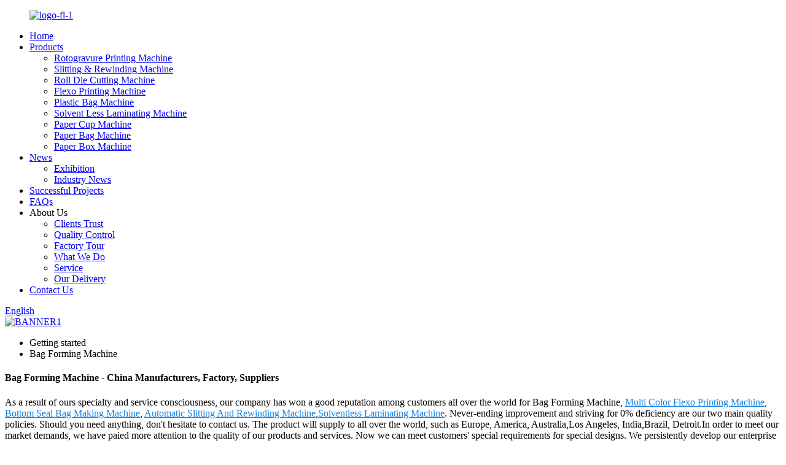

--- FILE ---
content_type: text/html
request_url: http://ru.fuleemachinery.com/bag-forming-machine/
body_size: 12156
content:
<!DOCTYPE html>
<html dir="ltr" lang="en">
<head>
    
    <!-- Google tag (gtag.js) -->
<script async src="https://www.googletagmanager.com/gtag/js?id=AW-11214453512">
</script>
<script>
  window.dataLayer = window.dataLayer || [];
  function gtag(){dataLayer.push(arguments);}
  gtag('js', new Date());
  gtag('config', 'AW-11214453512');
</script>
<!-- Google Tag Manager -->
<script>(function(w,d,s,l,i){w[l]=w[l]||[];w[l].push({'gtm.start':
new Date().getTime(),event:'gtm.js'});var f=d.getElementsByTagName(s)[0],
j=d.createElement(s),dl=l!='dataLayer'?'&l='+l:'';j.async=true;j.src=
'https://www.googletagmanager.com/gtm.js?id='+i+dl;f.parentNode.insertBefore(j,f);
})(window,document,'script','dataLayer','GTM-K22QF4C');</script>
<!-- End Google Tag Manager -->
<meta http-equiv="Content-Type" content="text/html; charset=UTF-8" />

<title>China Bag Forming Machine Manufacturers and Factory, Price | Fulee Machinery</title>
<meta name="viewport" content="width=device-width,initial-scale=1,minimum-scale=1,maximum-scale=1,user-scalable=no">
<link rel="apple-touch-icon-precomposed" href="">
<link href="https://fonts.font.im/css?family=Work+Sans" rel="stylesheet">
<meta name="format-detection" content="telephone=no">
<meta name="apple-mobile-web-app-capable" content="yes">
<meta name="apple-mobile-web-app-status-bar-style" content="black">
<link href="//cdn.globalso.com/fuleemachinery/style/global/style.css" rel="stylesheet">
<link href="//cdn.globalso.com/fuleemachinery/style/public/public.css" rel="stylesheet">

<link rel="shortcut icon" href="//cdn.globalso.com/fuleemachinery/icon.png" />
<link rel="canonical" href="https://www.fuleemachinery.com/bag-forming-machine/" />
<meta name="description" content="Bag Forming Machine Manufacturers, Factory, Suppliers From China, Our company maintains safe business mixed by truth and honesty to keep long-term relationships with our customers." />
</head>
<body>
<!-- Google Tag Manager (noscript) -->
<noscript><iframe src="https://www.googletagmanager.com/ns.html?id=GTM-K22QF4C"
height="0" width="0" style="display:none;visibility:hidden"></iframe></noscript>
<!-- End Google Tag Manager (noscript) -->
<div class="container">
<header class=" web_head">
    <div class="head_layer">
      <div class="layout">
       <figure class="logo"><a href="https://www.fuleemachinery.com/">
                <img src="//cdn.globalso.com/fuleemachinery/logo-fl-1.png" alt="logo-fl-1">
                </a></figure>
        <nav class="nav_wrap">
          <ul class="head_nav">
        <li><a href="/">Home</a></li>
<li><a href="https://www.fuleemachinery.com/products/">Products</a>
<ul class="sub-menu">
	<li><a href="https://www.fuleemachinery.com/rotogravure-printing-machine/">Rotogravure Printing Machine</a></li>
	<li><a href="https://www.fuleemachinery.com/slitting-rewinding-machine/">Slitting &#038; Rewinding Machine</a></li>
	<li><a href="https://www.fuleemachinery.com/roll-die-cutting-machine/">Roll Die Cutting Machine</a></li>
	<li><a href="https://www.fuleemachinery.com/flexo-printing-machine/">Flexo Printing Machine</a></li>
	<li><a href="https://www.fuleemachinery.com/plastic-bag-machine/">Plastic Bag Machine</a></li>
	<li><a href="https://www.fuleemachinery.com/solvent-less-laminating-machine/">Solvent Less Laminating Machine</a></li>
	<li><a href="https://www.fuleemachinery.com/paper-cup-machine/">Paper Cup Machine</a></li>
	<li><a href="https://www.fuleemachinery.com/paper-bag-machine/">Paper Bag Machine</a></li>
	<li><a href="https://www.fuleemachinery.com/paper-box-machine/">Paper Box Machine</a></li>
</ul>
</li>
<li><a href="/news/">News</a>
<ul class="sub-menu">
	<li><a href="https://www.fuleemachinery.com/news_catalog/exhibition/">Exhibition</a></li>
	<li><a href="https://www.fuleemachinery.com/news_catalog/industry-news/">Industry News</a></li>
</ul>
</li>
<li><a href="https://www.fuleemachinery.com/news_catalog/successful-projects/">Successful Projects</a></li>
<li><a href="https://www.fuleemachinery.com/faqs/">FAQs</a></li>
<li><a>About Us</a>
<ul class="sub-menu">
	<li><a href="https://www.fuleemachinery.com/clients-trust/">Clients Trust</a></li>
	<li><a href="https://www.fuleemachinery.com/quality-control/">Quality Control</a></li>
	<li><a href="https://www.fuleemachinery.com/factory-tour/">Factory Tour</a></li>
	<li><a href="https://www.fuleemachinery.com/what-we-do/">What We Do</a></li>
	<li><a href="https://www.fuleemachinery.com/service/">Service</a></li>
	<li><a href="https://www.fuleemachinery.com/our-delivery/">Our Delivery</a></li>
</ul>
</li>
<li><a href="https://www.fuleemachinery.com/contact-us/">Contact Us</a></li>
      </ul>
        </nav>
        <div class="head_right">
          <b id="btn-search" class="btn--search"></b>
          <div class="change-language ensemble">
  <div class="change-language-info">
    <div class="change-language-title medium-title">
       <div class="language-flag language-flag-en"><a href="https://www.fuleemachinery.com/"><b class="country-flag"></b><span>English</span> </a></div>
       <b class="language-icon"></b> 
    </div>
	<div class="change-language-cont sub-content">
        <div class="empty"></div>
    </div>
  </div>
</div>
<!--theme252-->        </div>
      </div>
    </div>
  </header>            <section class='tag_banner'>
            <a href="/products/">
                <img width="100%" height="auto" src="//cdn.globalso.com/fuleemachinery/BANNER11.jpg" alt="BANNER1">
            </a>
        </section>
        <section class="global_page">
        <section class="layout">
            <ul class="global_path_nav">
                <li><a>Getting started</a></li>
                <li><a>Bag Forming Machine</a></li>
            </ul>
            <section class="global_section global_section01">
                <h1 class="global_title">Bag Forming Machine - China Manufacturers, Factory, Suppliers</h1>
                <p>
                                            As a result of ours specialty and service consciousness, our company has won a good reputation among customers all over the world for Bag Forming Machine, <a style="color:#167fdf" href="https://www.fuleemachinery.com/ multi-color-flexo-printing-machine/" title="Multi Color Flexo Printing Machine">Multi Color Flexo Printing Machine</a>, <a style="color:#167fdf" href="https://www.fuleemachinery.com/ bottom-seal-bag-making-machine/" title="Bottom Seal Bag Making Machine">Bottom Seal Bag Making Machine</a>, <a style="color:#167fdf" href="https://www.fuleemachinery.com/ automatic-slitting-and-rewinding-machine/" title="Automatic Slitting And Rewinding Machine">Automatic Slitting And Rewinding Machine</a>,<a style="color:#167fdf" href="https://www.fuleemachinery.com/ solventless-laminating-machine/" title="Solventless Laminating Machine">Solventless Laminating Machine</a>. Never-ending improvement and striving for 0% deficiency are our two main quality policies. Should you need anything, don't hesitate to contact us.  The product will supply to all over the world, such as Europe, America, Australia,Los Angeles, India,Brazil, Detroit.In order to meet our market demands, we have paied more attention to the quality of our products and services. Now we can meet customers' special requirements for special designs. We persistently develop our enterprise spirit "quality lives the enterprise, credit assures cooperation and keep the motto in our minds: customers first.                                     </p>

            </section>
            <section class="global_section global_section02">
                <h3 class="global_title">Related Products</h3>
                <div class="global_top_products flex_wrap">
                    <div class="global_leftpd global_product phref">
                                                <figure><a href="https://www.fuleemachinery.com/model-c600-paper-cup-forming-machine-product/" title="Model C600 Paper Cup Forming Machine"><div class="img"><img src="//cdn.globalso.com/fuleemachinery/C6001.jpg" alt="C600(1)"><a class="fancybox pd_icon" href="//cdn.globalso.com/fuleemachinery/C6001.jpg" data-fancybox-group="gallery" title="C600(1)"></a></div></a><figcaption><h2 style="margin-top: 15px;"><a href="https://www.fuleemachinery.com/model-c600-paper-cup-forming-machine-product/" title="Model C600 Paper Cup Forming Machine">Model C600 Paper Cup Forming Machine</a></h2><a href="https://www.fuleemachinery.com/model-c600-paper-cup-forming-machine-product/" title="Model C600 Paper Cup Forming Machine" class="global_toppd_btn">Read More</a></figcaption></figure>
                    </div>
                    <div class="global_rightpd flex_wrap">
                                                    <div class="global_product">
                                <figure>
                                    <div class="img">
                                        <a href="https://www.fuleemachinery.com/model-zhx-600-automatic-cake-box-forming-machine-product/" title="Model ZHX-600 Automatic Cake Box Forming Machine "><img src="//cdn.globalso.com/fuleemachinery/ZHZ-600.jpg" alt="ZHZ-600"><a class="fancybox pd_icon" href="//cdn.globalso.com/fuleemachinery/ZHZ-600.jpg" data-fancybox-group="gallery" title="ZHZ-600" data-fancybox-group="gallery"></a></a></div>
                                    <figcaption>
                                        <h2 style="margin-top: 8px;height:36px!important;line-height:18px!important;overflow:hidden"><a style=""  href="https://www.fuleemachinery.com/model-zhx-600-automatic-cake-box-forming-machine-product/" title="Model ZHX-600 Automatic Cake Box Forming Machine ">Model ZHX-600 Automatic Cake Box Forming Machine </a></h2>
                                    </figcaption>
                                </figure>
                            </div>
                                                    <div class="global_product">
                                <figure>
                                    <div class="img">
                                        <a href="https://www.fuleemachinery.com/model-zx-rb-automatic-carton-thermoforming-machine-product/" title="Model ZX-RB Automatic Carton Thermoforming Machine "><img src="//cdn.globalso.com/fuleemachinery/ZX-RB1.jpg" alt="ZX-RB"><a class="fancybox pd_icon" href="//cdn.globalso.com/fuleemachinery/ZX-RB1.jpg" data-fancybox-group="gallery" title="ZX-RB" data-fancybox-group="gallery"></a></a></div>
                                    <figcaption>
                                        <h2 style="margin-top: 8px;height:36px!important;line-height:18px!important;overflow:hidden"><a style=""  href="https://www.fuleemachinery.com/model-zx-rb-automatic-carton-thermoforming-machine-product/" title="Model ZX-RB Automatic Carton Thermoforming Machine ">Model ZX-RB Automatic Carton Thermoforming Machine </a></h2>
                                    </figcaption>
                                </figure>
                            </div>
                                                    <div class="global_product">
                                <figure>
                                    <div class="img">
                                        <a href="https://www.fuleemachinery.com/model-c800-paper-cup-forming-machine-product/" title="Model C800 Paper Cup Forming Machine"><img src="//cdn.globalso.com/fuleemachinery/C800.jpg" alt="C800"><a class="fancybox pd_icon" href="//cdn.globalso.com/fuleemachinery/C800.jpg" data-fancybox-group="gallery" title="C800" data-fancybox-group="gallery"></a></a></div>
                                    <figcaption>
                                        <h2 style="margin-top: 8px;height:36px!important;line-height:18px!important;overflow:hidden"><a style=""  href="https://www.fuleemachinery.com/model-c800-paper-cup-forming-machine-product/" title="Model C800 Paper Cup Forming Machine">Model C800 Paper Cup Forming Machine</a></h2>
                                    </figcaption>
                                </figure>
                            </div>
                                                    <div class="global_product">
                                <figure>
                                    <div class="img">
                                        <a href="https://www.fuleemachinery.com/model-fl-118dt-high-speed-intelligent-paper-cup-sleeve-forming-machine-product/" title="Model FL-118DT High Speed Intelligent Paper Cup Sleeve Forming Machine"><img src="//cdn.globalso.com/fuleemachinery/FL-118DT1.jpg" alt="FL-118DT(1)"><a class="fancybox pd_icon" href="//cdn.globalso.com/fuleemachinery/FL-118DT1.jpg" data-fancybox-group="gallery" title="FL-118DT(1)" data-fancybox-group="gallery"></a></a></div>
                                    <figcaption>
                                        <h2 style="margin-top: 8px;height:36px!important;line-height:18px!important;overflow:hidden"><a style=""  href="https://www.fuleemachinery.com/model-fl-118dt-high-speed-intelligent-paper-cup-sleeve-forming-machine-product/" title="Model FL-118DT High Speed Intelligent Paper Cup Sleeve Forming Machine">Model FL-118DT High Speed Intelligent Paper Cup Sleeve Forming Machine</a></h2>
                                    </figcaption>
                                </figure>
                            </div>
                                                    <div class="global_product">
                                <figure>
                                    <div class="img">
                                        <a href="https://www.fuleemachinery.com/model-fdc-paper-roll-die-punching-machine-product/" title="Model FDC Paper Roll Die Punching Machine "><img src="//cdn.globalso.com/fuleemachinery/FDC.jpg" alt="FDC"><a class="fancybox pd_icon" href="//cdn.globalso.com/fuleemachinery/FDC.jpg" data-fancybox-group="gallery" title="FDC" data-fancybox-group="gallery"></a></a></div>
                                    <figcaption>
                                        <h2 style="margin-top: 8px;height:36px!important;line-height:18px!important;overflow:hidden"><a style=""  href="https://www.fuleemachinery.com/model-fdc-paper-roll-die-punching-machine-product/" title="Model FDC Paper Roll Die Punching Machine ">Model FDC Paper Roll Die Punching Machine </a></h2>
                                    </figcaption>
                                </figure>
                            </div>
                                                    <div class="global_product">
                                <figure>
                                    <div class="img">
                                        <a href="https://www.fuleemachinery.com/model-rzj-e-high-speed-els-unit-type-flexo-printing-machine-product/" title="Model RZJ-E High Speed (ELS) Unit Type Flexo Printing Machine"><img src="//cdn.globalso.com/fuleemachinery/RZJ-E1.jpg" alt="RZJ-E(1)"><a class="fancybox pd_icon" href="//cdn.globalso.com/fuleemachinery/RZJ-E1.jpg" data-fancybox-group="gallery" title="RZJ-E(1)" data-fancybox-group="gallery"></a></a></div>
                                    <figcaption>
                                        <h2 style="margin-top: 8px;height:36px!important;line-height:18px!important;overflow:hidden"><a style=""  href="https://www.fuleemachinery.com/model-rzj-e-high-speed-els-unit-type-flexo-printing-machine-product/" title="Model RZJ-E High Speed (ELS) Unit Type Flexo Printing Machine">Model RZJ-E High Speed (ELS) Unit Type Flexo Printing Machine</a></h2>
                                    </figcaption>
                                </figure>
                            </div>
                                            </div>
                </div>
            </section>
                            <section class="global_section global_advertisement">

                    <a href="/products/">
                        <img width="100%" height="auto" src="//cdn.globalso.com/fuleemachinery/BANNER21.jpg" alt="BANNER2">
                    </a>
                </section>
                        <section class="global_section global_sell_product">
                <h3 class="global_title">Top Selling Products</h3>
                <ul class="global_featuredpd flex_wrap">
                                            <li class="global_featureed_item">
                            <figure>
                                <div class="img">
                                    <a href="https://www.fuleemachinery.com/model-zx-1600-double-head-carton-erecting-machine-product/" title="Model ZX-1600 Double - Head Carton Erecting Machine "><img src="//cdn.globalso.com/fuleemachinery/ZX-1600.jpg" alt="ZX-1600"><a class="fancybox pd_icon" href="//cdn.globalso.com/fuleemachinery/ZX-1600.jpg" data-fancybox-group="gallery" title="ZX-1600" data-fancybox-group="gallery"></a></a>
                                </div>
                                <figcaption>
                                    <h2 style="margin-top: 8px;height:36px!important;line-height:18px!important;overflow:hidden">
                                        <a style="height:36px!important;line-height:18px!important;overflow:hidden"  href="https://www.fuleemachinery.com/model-zx-1600-double-head-carton-erecting-machine-product/" title="Model ZX-1600 Double - Head Carton Erecting Machine ">Model ZX-1600 Double - Head Carton Erecting Machine </a>
                                    </h2>
                                </figcaption>
                            </figure>
                        </li>
                                            <li class="global_featureed_item">
                            <figure>
                                <div class="img">
                                    <a href="https://www.fuleemachinery.com/model-hj-900-paper-roll-slitting-rewinding-machine-product/" title="Model HJ-900 Paper Roll Slitting & Rewinding Machine"><img src="//cdn.globalso.com/fuleemachinery/HJ.jpg" alt="HJ"><a class="fancybox pd_icon" href="//cdn.globalso.com/fuleemachinery/HJ.jpg" data-fancybox-group="gallery" title="HJ" data-fancybox-group="gallery"></a></a>
                                </div>
                                <figcaption>
                                    <h2 style="margin-top: 8px;height:36px!important;line-height:18px!important;overflow:hidden">
                                        <a style="height:36px!important;line-height:18px!important;overflow:hidden"  href="https://www.fuleemachinery.com/model-hj-900-paper-roll-slitting-rewinding-machine-product/" title="Model HJ-900 Paper Roll Slitting & Rewinding Machine">Model HJ-900 Paper Roll Slitting & Rewinding Machine</a>
                                    </h2>
                                </figcaption>
                            </figure>
                        </li>
                                            <li class="global_featureed_item">
                            <figure>
                                <div class="img">
                                    <a href="https://www.fuleemachinery.com/zuf-square-flat-bottom-zipper-bag-making-machine-product/" title="ZUF Square (Flat) Bottom Zipper Bag-Making Machine "><img src="//cdn.globalso.com/fuleemachinery/ZUE11.jpg" alt="ZUE(1)"><a class="fancybox pd_icon" href="//cdn.globalso.com/fuleemachinery/ZUE11.jpg" data-fancybox-group="gallery" title="ZUE(1)" data-fancybox-group="gallery"></a></a>
                                </div>
                                <figcaption>
                                    <h2 style="margin-top: 8px;height:36px!important;line-height:18px!important;overflow:hidden">
                                        <a style="height:36px!important;line-height:18px!important;overflow:hidden"  href="https://www.fuleemachinery.com/zuf-square-flat-bottom-zipper-bag-making-machine-product/" title="ZUF Square (Flat) Bottom Zipper Bag-Making Machine ">ZUF Square (Flat) Bottom Zipper Bag-Making Machine </a>
                                    </h2>
                                </figcaption>
                            </figure>
                        </li>
                                            <li class="global_featureed_item">
                            <figure>
                                <div class="img">
                                    <a href="https://www.fuleemachinery.com/model-kwf-1300k-high-speed-plastic-film-slitting-rewinding-machine-product/" title="Model KWF-1300K High Speed Plastic Film Slitting & Rewinding Machine"><img src="//cdn.globalso.com/fuleemachinery/KWF-K1.jpg" alt="KWF--K(1)"><a class="fancybox pd_icon" href="//cdn.globalso.com/fuleemachinery/KWF-K1.jpg" data-fancybox-group="gallery" title="KWF--K(1)" data-fancybox-group="gallery"></a></a>
                                </div>
                                <figcaption>
                                    <h2 style="margin-top: 8px;height:36px!important;line-height:18px!important;overflow:hidden">
                                        <a style="height:36px!important;line-height:18px!important;overflow:hidden"  href="https://www.fuleemachinery.com/model-kwf-1300k-high-speed-plastic-film-slitting-rewinding-machine-product/" title="Model KWF-1300K High Speed Plastic Film Slitting & Rewinding Machine">Model KWF-1300K High Speed Plastic Film Slitting & Rewinding Machine</a>
                                    </h2>
                                </figcaption>
                            </figure>
                        </li>
                                            <li class="global_featureed_item">
                            <figure>
                                <div class="img">
                                    <a href="https://www.fuleemachinery.com/model-fl-138s-high-speed-intelligent-paper-cup-machine-product/" title="Model FL-138S High Speed Intelligent Paper Cup Machine"><img src="//cdn.globalso.com/fuleemachinery/FL-138S1.jpg" alt="FL-138S"><a class="fancybox pd_icon" href="//cdn.globalso.com/fuleemachinery/FL-138S1.jpg" data-fancybox-group="gallery" title="FL-138S" data-fancybox-group="gallery"></a></a>
                                </div>
                                <figcaption>
                                    <h2 style="margin-top: 8px;height:36px!important;line-height:18px!important;overflow:hidden">
                                        <a style="height:36px!important;line-height:18px!important;overflow:hidden"  href="https://www.fuleemachinery.com/model-fl-138s-high-speed-intelligent-paper-cup-machine-product/" title="Model FL-138S High Speed Intelligent Paper Cup Machine">Model FL-138S High Speed Intelligent Paper Cup Machine</a>
                                    </h2>
                                </figcaption>
                            </figure>
                        </li>
                                            <li class="global_featureed_item">
                            <figure>
                                <div class="img">
                                    <a href="https://www.fuleemachinery.com/gx-400-curling-machine-product/" title="GX-400 Curling Machine "><img src="//cdn.globalso.com/fuleemachinery/GX-4001.jpg" alt="GX-400(1)"><a class="fancybox pd_icon" href="//cdn.globalso.com/fuleemachinery/GX-4001.jpg" data-fancybox-group="gallery" title="GX-400(1)" data-fancybox-group="gallery"></a></a>
                                </div>
                                <figcaption>
                                    <h2 style="margin-top: 8px;height:36px!important;line-height:18px!important;overflow:hidden">
                                        <a style="height:36px!important;line-height:18px!important;overflow:hidden"  href="https://www.fuleemachinery.com/gx-400-curling-machine-product/" title="GX-400 Curling Machine ">GX-400 Curling Machine </a>
                                    </h2>
                                </figcaption>
                            </figure>
                        </li>
                                            <li class="global_featureed_item">
                            <figure>
                                <div class="img">
                                    <a href="https://www.fuleemachinery.com/model-fd-paper-roll-die-cutting-machine-product/" title="Model FD Paper Roll Die Cutting Machine "><img src="//cdn.globalso.com/fuleemachinery/FD.jpg" alt="FD"><a class="fancybox pd_icon" href="//cdn.globalso.com/fuleemachinery/FD.jpg" data-fancybox-group="gallery" title="FD" data-fancybox-group="gallery"></a></a>
                                </div>
                                <figcaption>
                                    <h2 style="margin-top: 8px;height:36px!important;line-height:18px!important;overflow:hidden">
                                        <a style="height:36px!important;line-height:18px!important;overflow:hidden"  href="https://www.fuleemachinery.com/model-fd-paper-roll-die-cutting-machine-product/" title="Model FD Paper Roll Die Cutting Machine ">Model FD Paper Roll Die Cutting Machine </a>
                                    </h2>
                                </figcaption>
                            </figure>
                        </li>
                                            <li class="global_featureed_item">
                            <figure>
                                <div class="img">
                                    <a href="https://www.fuleemachinery.com/model-ryb-850-paper-cup-flexo-printing-machine-product/" title="Model RYB-850 Paper Cup Flexo Printing Machine"><img src="//cdn.globalso.com/fuleemachinery/RYB-850.jpg" alt="RYB-850"><a class="fancybox pd_icon" href="//cdn.globalso.com/fuleemachinery/RYB-850.jpg" data-fancybox-group="gallery" title="RYB-850" data-fancybox-group="gallery"></a></a>
                                </div>
                                <figcaption>
                                    <h2 style="margin-top: 8px;height:36px!important;line-height:18px!important;overflow:hidden">
                                        <a style="height:36px!important;line-height:18px!important;overflow:hidden"  href="https://www.fuleemachinery.com/model-ryb-850-paper-cup-flexo-printing-machine-product/" title="Model RYB-850 Paper Cup Flexo Printing Machine">Model RYB-850 Paper Cup Flexo Printing Machine</a>
                                    </h2>
                                </figcaption>
                            </figure>
                        </li>
                                            <li class="global_featureed_item">
                            <figure>
                                <div class="img">
                                    <a href="https://www.fuleemachinery.com/model-zub-three-side-sealing-middle-sealing-dual-purpose-bag-making-machine-product/" title="Model ZUB Three-Side Sealing, Middle Sealing Dual-Purpose Bag-Making Machine "><img src="//cdn.globalso.com/fuleemachinery/ZUB1.jpg" alt="ZUB(1)"><a class="fancybox pd_icon" href="//cdn.globalso.com/fuleemachinery/ZUB1.jpg" data-fancybox-group="gallery" title="ZUB(1)" data-fancybox-group="gallery"></a></a>
                                </div>
                                <figcaption>
                                    <h2 style="margin-top: 8px;height:36px!important;line-height:18px!important;overflow:hidden">
                                        <a style="height:36px!important;line-height:18px!important;overflow:hidden"  href="https://www.fuleemachinery.com/model-zub-three-side-sealing-middle-sealing-dual-purpose-bag-making-machine-product/" title="Model ZUB Three-Side Sealing, Middle Sealing Dual-Purpose Bag-Making Machine ">Model ZUB Three-Side Sealing, Middle Sealing Dual-Purpose Bag-Making Machine </a>
                                    </h2>
                                </figcaption>
                            </figure>
                        </li>
                                            <li class="global_featureed_item">
                            <figure>
                                <div class="img">
                                    <a href="https://www.fuleemachinery.com/f2-medium-web-flexo-printing-machine-product/" title="F2 Medium Web Flexo Printing Machine"><img src="//cdn.globalso.com/fuleemachinery/1F2中幅柔印机新图.png" alt="1F2中幅柔印机新图"><a class="fancybox pd_icon" href="//cdn.globalso.com/fuleemachinery/1F2中幅柔印机新图.png" data-fancybox-group="gallery" title="1F2中幅柔印机新图" data-fancybox-group="gallery"></a></a>
                                </div>
                                <figcaption>
                                    <h2 style="margin-top: 8px;height:36px!important;line-height:18px!important;overflow:hidden">
                                        <a style="height:36px!important;line-height:18px!important;overflow:hidden"  href="https://www.fuleemachinery.com/f2-medium-web-flexo-printing-machine-product/" title="F2 Medium Web Flexo Printing Machine">F2 Medium Web Flexo Printing Machine</a>
                                    </h2>
                                </figcaption>
                            </figure>
                        </li>
                                            <li class="global_featureed_item">
                            <figure>
                                <div class="img">
                                    <a href="https://www.fuleemachinery.com/model-fdc-bz-thin-paper-roll-die-punching-machine-product/" title="Model FDC-BZ Thin Paper Roll Die Punching Machine "><img src="//cdn.globalso.com/fuleemachinery/FDC-BZ.jpg" alt="FDC-BZ"><a class="fancybox pd_icon" href="//cdn.globalso.com/fuleemachinery/FDC-BZ.jpg" data-fancybox-group="gallery" title="FDC-BZ" data-fancybox-group="gallery"></a></a>
                                </div>
                                <figcaption>
                                    <h2 style="margin-top: 8px;height:36px!important;line-height:18px!important;overflow:hidden">
                                        <a style="height:36px!important;line-height:18px!important;overflow:hidden"  href="https://www.fuleemachinery.com/model-fdc-bz-thin-paper-roll-die-punching-machine-product/" title="Model FDC-BZ Thin Paper Roll Die Punching Machine ">Model FDC-BZ Thin Paper Roll Die Punching Machine </a>
                                    </h2>
                                </figcaption>
                            </figure>
                        </li>
                                            <li class="global_featureed_item">
                            <figure>
                                <div class="img">
                                    <a href="https://www.fuleemachinery.com/model-fdyc-paper-roll-die-punching-and-printing-machine-product/" title="Model FDYC Paper Roll Die Punching And Printing Machine "><img src="//cdn.globalso.com/fuleemachinery/FDYC.jpg" alt="FDYC"><a class="fancybox pd_icon" href="//cdn.globalso.com/fuleemachinery/FDYC.jpg" data-fancybox-group="gallery" title="FDYC" data-fancybox-group="gallery"></a></a>
                                </div>
                                <figcaption>
                                    <h2 style="margin-top: 8px;height:36px!important;line-height:18px!important;overflow:hidden">
                                        <a style="height:36px!important;line-height:18px!important;overflow:hidden"  href="https://www.fuleemachinery.com/model-fdyc-paper-roll-die-punching-and-printing-machine-product/" title="Model FDYC Paper Roll Die Punching And Printing Machine ">Model FDYC Paper Roll Die Punching And Printing Machine </a>
                                    </h2>
                                </figcaption>
                            </figure>
                        </li>
                                    </ul>
            </section>
                        <section class="global_section global_related_tab_container">
                <ul class="global_tabs">
                                            <li class="active"><i></i>Related Blog</li><li><i></i>Reviews</li>
                                                                            </ul>
                <div class="global_tab_container">
                                            <div class="global_rela_wrap global_relanews_wrap show_wrap">
                            <ul class="global_related_items flex_wrap global_related_columus">
                                                                    <li class="global_related_columu">
                                        <h3 class="related_title"><a href="https://www.fuleemachinery.com/news/paper-box-production-line-installed-in-spain/"  title="Paper Box Production line installed In Spain">Paper Box Production line installed In Spain</a></h3>
                                        <div class="related_info">
		Fruit &#038; Lunch Box Production Machine
	
A project client placed an order to India, but found that the quality was not tolerable. He decided to make it himself, and visited machine manufactur...</div>
                                    </li>
                                                                    <li class="global_related_columu">
                                        <h3 class="related_title"><a href="https://www.fuleemachinery.com/news/cigarette-wrapping-paper-printing-machine/"  title="CIGARETTE WRAPPING PAPER PRINTING MACHINE">CIGARETTE WRAPPING PAPER PRINTING MACHINE</a></h3>
                                        <div class="related_info">FULEE installed 4 sets rotogravure printing machine for cigarette packages project
The project enterprises was established in 1998 and has been committed to flexible packaging solution in printing ...</div>
                                    </li>
                                                                    <li class="global_related_columu">
                                        <h3 class="related_title"><a href="https://www.fuleemachinery.com/news/what-is-the-main-structure-of-the-gravure-printing-machine/"  title="What is the main structure of the gravure printing machine?">What is the main structure of the gravure printing machine?</a></h3>
                                        <div class="related_info"></div>
                                    </li>
                                                                    <li class="global_related_columu">
                                        <h3 class="related_title"><a href="https://www.fuleemachinery.com/news/what-are-the-benefits-of-using-a-paper-bag-machine/"  title="What are the benefits of using a paper bag machine?">What are the benefits of using a paper bag machine?</a></h3>
                                        <div class="related_info">	
To see that we often use mechanical packaging is much faster than manual packaging, we can see that there are many requirements on our packaging, give you an example such as candy packaging, in t...</div>
                                    </li>
                                                            </ul>
                        </div>
                                                <div class="global_rela_wrap global_relareview_wrap ">
                            <ul class="global_related_items flex_wrap global_related_columus">
                                                                                                    <li class="global_related_item global_related_columu">
                                        <h4 class="related_title"><i class="fa_icontw"></i>
                                            <a  title="">Dawn<span style='font-size:14px;font-weight:400;'> 2021.04.07 12:35:30</span></a>
                                            <span class="re_star">
                                                <img src="//cdn.globalso.com/img/star01.png" alt="">
                                                <img src="//cdn.globalso.com/img/star01.png" alt="">
                                                <img src="//cdn.globalso.com/img/star01.png" alt="">
                                                <img src="//cdn.globalso.com/img/star01.png" alt="">
                                                <img src="//cdn.globalso.com/img/star01.png" alt=""></span></h4><div class="related_info"> Good quality, reasonable prices, rich variety and perfect after-sales service, it's nice!</div>
                                    </li>
                                                                    <li class="global_related_item global_related_columu">
                                        <h4 class="related_title"><i class="fa_icontw"></i>
                                            <a  title="">Janet<span style='font-size:14px;font-weight:400;'> 2021.01.29 21:38:27</span></a>
                                            <span class="re_star">
                                                <img src="//cdn.globalso.com/img/star01.png" alt="">
                                                <img src="//cdn.globalso.com/img/star01.png" alt="">
                                                <img src="//cdn.globalso.com/img/star01.png" alt="">
                                                <img src="//cdn.globalso.com/img/star01.png" alt="">
                                                <img src="//cdn.globalso.com/img/star01.png" alt=""></span></h4><div class="related_info"> This enterprise in the industry is strong and competitive, advancing with the times and develop sustainable, we are very pleased to have a opportunity to cooperate!</div>
                                    </li>
                                                                    <li class="global_related_item global_related_columu">
                                        <h4 class="related_title"><i class="fa_icontw"></i>
                                            <a  title="">James Brown<span style='font-size:14px;font-weight:400;'> 2020.09.28 16:10:18</span></a>
                                            <span class="re_star">
                                                <img src="//cdn.globalso.com/img/star01.png" alt="">
                                                <img src="//cdn.globalso.com/img/star01.png" alt="">
                                                <img src="//cdn.globalso.com/img/star01.png" alt="">
                                                <img src="//cdn.globalso.com/img/star01.png" alt="">
                                                <img src="//cdn.globalso.com/img/star01.png" alt=""></span></h4><div class="related_info"> On this website, product categories is clear and rich, I can find the product I want very quickly and easily, this is really very good!</div>
                                    </li>
                                                                    <li class="global_related_item global_related_columu">
                                        <h4 class="related_title"><i class="fa_icontw"></i>
                                            <a  title="">Joanna<span style='font-size:14px;font-weight:400;'> 2020.08.30 04:07:30</span></a>
                                            <span class="re_star">
                                                <img src="//cdn.globalso.com/img/star01.png" alt="">
                                                <img src="//cdn.globalso.com/img/star01.png" alt="">
                                                <img src="//cdn.globalso.com/img/star01.png" alt="">
                                                <img src="//cdn.globalso.com/img/star01.png" alt="">
                                                <img src="//cdn.globalso.com/img/star01.png" alt=""></span></h4><div class="related_info"> The manufacturer gave us a big discount under the premise of ensuring the quality of products, thank you very much, we will select this company again.</div>
                                    </li>
                                                                    <li class="global_related_item global_related_columu">
                                        <h4 class="related_title"><i class="fa_icontw"></i>
                                            <a  title="">Janet<span style='font-size:14px;font-weight:400;'> 2020.05.18 19:02:43</span></a>
                                            <span class="re_star">
                                                <img src="//cdn.globalso.com/img/star01.png" alt="">
                                                <img src="//cdn.globalso.com/img/star01.png" alt="">
                                                <img src="//cdn.globalso.com/img/star01.png" alt="">
                                                <img src="//cdn.globalso.com/img/star01.png" alt="">
                                                <img src="//cdn.globalso.com/img/star01.png" alt=""></span></h4><div class="related_info"> The factory workers have a good team spirit, so we received high quality products fast, in addition, the price is also appropriate, this is a very good and reliable Chinese manufacturers.</div>
                                    </li>
                                                                    <li class="global_related_item global_related_columu">
                                        <h4 class="related_title"><i class="fa_icontw"></i>
                                            <a  title="">Heloise<span style='font-size:14px;font-weight:400;'> 2019.11.21 20:20:08</span></a>
                                            <span class="re_star">
                                                <img src="//cdn.globalso.com/img/star01.png" alt="">
                                                <img src="//cdn.globalso.com/img/star01.png" alt="">
                                                <img src="//cdn.globalso.com/img/star01.png" alt="">
                                                <img src="//cdn.globalso.com/img/star01.png" alt="">
                                                <img src="//cdn.globalso.com/img/star01.png" alt=""></span></h4><div class="related_info"> The accounts manager made a detailed introduction about the product, so that we have a comprehensive understanding of the product, and ultimately we decided to cooperate.</div>
                                    </li>
                                
                            </ul>
                        </div>
                                                                            </div>
            </section>
            <section class="global_section global_related_serach">
                <h3 class="global_title">related search</h3>
                <ul class="global_research">
                    <li><a href="https://www.fuleemachinery.com/ water-based-laminating-machine/" title="Water Based Laminating Machine">Water Based Laminating Machine</a></li>
                    <li><a href="https://www.fuleemachinery.com/ paper-cover-making-machine/" title="Paper Cover Making Machine">Paper Cover Making Machine</a></li>
                    <li><a href="https://www.fuleemachinery.com/ 6-color-flexo-printing-machine/" title="6 Color Flexo Printing Machine">6 Color Flexo Printing Machine</a></li>
                    <li><a href="https://www.fuleemachinery.com/ rotogravure-printing-press/" title="Rotogravure Printing Press">Rotogravure Printing Press</a></li>
                    <li><a href="https://www.fuleemachinery.com/ paper-roll-slitting-rewinding-machine/" title="Paper Roll Slitting Rewinding Machine">Paper Roll Slitting Rewinding Machine</a></li>
                    <li><a href="https://www.fuleemachinery.com/ sliting-machine/" title="Sliting Machine">Sliting Machine</a></li>
                    <li><a href="https://www.fuleemachinery.com/ automatic-paper-cup-forming-machine/" title="Automatic Paper Cup Forming Machine">Automatic Paper Cup Forming Machine</a></li>
                    <li><a href="https://www.fuleemachinery.com/ grocery-paper-bag-making-machine/" title="Grocery Paper Bag Making Machine">Grocery Paper Bag Making Machine</a></li>
                    <li><a href="https://www.fuleemachinery.com/ slitting-rewinding-machine/" title="Slitting &amp; Rewinding Machine">Slitting &amp; Rewinding Machine</a></li>
                    <li><a href="https://www.fuleemachinery.com/ second-hand-flexo-printing-machine/" title="Second Hand Flexo Printing Machine">Second Hand Flexo Printing Machine</a></li>
                    <li><a href="https://www.fuleemachinery.com/ paper-roll-die-cutting-machine/" title="Paper Roll Die Cutting Machine">Paper Roll Die Cutting Machine</a></li>
                </ul>
            </section>
            <section class="global_section global_leave_message_container">
                <section class="global_message_wrap inquiry-form-wrap border_shadow">
                    <script type="text/javascript" src="//www.globalso.site/form.js"></script>
                </section>
            </section>
        </section>
    </section>
    <script src="//cdn.globalso.com/blog.js"></script>
    <link rel="stylesheet" type="text/css" href="//cdn.globalso.com/blog.css">
<footer class="web_footer">
    <section class="foot_brands">
      <div class="layout">
        <div class="brands_hd">
          <h4 class="brands_title">Partner:</h4>
        </div>
        <div class="brands_bd">
          <div class="brands_slider">
            <ul class="swiper-wrapper brand_items">
                          <li class="swiper-slide brand_item"><div class="item_img"><a href="/service/"><img src="//cdn.globalso.com/fuleemachinery/part06.jpg" alt="part06"></a></div></li>
                            <li class="swiper-slide brand_item"><div class="item_img"><a href="/service/"><img src="//cdn.globalso.com/fuleemachinery/part03.jpg" alt="part03"></a></div></li>
                            <li class="swiper-slide brand_item"><div class="item_img"><a href="/service/"><img src="//cdn.globalso.com/fuleemachinery/part05.jpg" alt="part05"></a></div></li>
                            <li class="swiper-slide brand_item"><div class="item_img"><a href="/service/"><img src="//cdn.globalso.com/fuleemachinery/part02.jpg" alt="part02"></a></div></li>
                            <li class="swiper-slide brand_item"><div class="item_img"><a href="/service/"><img src="//cdn.globalso.com/fuleemachinery/part01.jpg" alt="part01"></a></div></li>
                            <li class="swiper-slide brand_item"><div class="item_img"><a href="/service/"><img src="//cdn.globalso.com/fuleemachinery/partner-8.jpg" alt="partner (8)"></a></div></li>
                            <li class="swiper-slide brand_item"><div class="item_img"><a href="/service/"><img src="//cdn.globalso.com/fuleemachinery/partner-4.jpg" alt="partner (4)"></a></div></li>
                            <li class="swiper-slide brand_item"><div class="item_img"><a href="/service/"><img src="//cdn.globalso.com/fuleemachinery/partner-7.jpg" alt="partner (7)"></a></div></li>
               
            </ul>
          </div>
          <div class="swiper-buttons">
            <div class="swiper-button-prev"></div>
            <div class="swiper-button-next"></div>
          </div>
        </div>
      </div>
    </section>
    <section class="foot_service">
      <div class="layout">
        <div class="foot_items">
          <nav class="foot_item">
            <div class="foot_item_hd">
              <h2 class="title">Contact Us</h2>
            </div>
            <div class="foot_item_bd">
              <ul class="foot_contact_list">
                <li class="contact_item">
                  <span class="item_label">Address</span>
                  <span class="item_val">No 2111, Shangdong Road, Economic Development Estate, Ruian, Wenzhou, China</span>                </li>
                <li class="contact_item">
                  <span class="item_label">Phone</span>
                   <span class="item_val"><a href="tel:+86-13695753717">+86-13695753717</a></span>                </li>
                <li class="contact_item">
                  <span class="item_label">Email</span>
                  <span class="item_val"><a href="mailto:blairlee888@foxmail.com" class="">blairlee888@foxmail.com</a></span>                </li>
              </ul>
              <ul class="foot_sns">
                             <li><a target="_blank" href="https://m.youtube.com/channel/UCQyxYSXr3RObyWaWJTrJW3A"><img src="//cdn.globalso.com/fuleemachinery/youtobe-1.png" alt="youtobe (1)"></a></li>
                            <li><a target="_blank" href="https://m.facebook.com/profile.php?id=100084803640747&mibextid=LQQJ4d"><img src="//cdn.globalso.com/fuleemachinery/FaceBook.png" alt="FaceBook"></a></li>
                            <li><a target="_blank" href=""><img src="//cdn.globalso.com/fuleemachinery/ins-2.png" alt="ins (2)"></a></li>
                            <li><a target="_blank" href=""><img src="//cdn.globalso.com/fuleemachinery/twitter43.png" alt="twitter43"></a></li>
                            <li><a target="_blank" href="https://www.instagram.com/fuleemachinery/?igshid=YmMyMTA2M2Y="><img src="//cdn.globalso.com/fuleemachinery/instagram-fill.png" alt="instagram-fill"></a></li>
                 
              </ul>
            </div>
          </nav>
          <nav class="foot_item ">
            <div class="foot_item_hd">
              <h2 class="title">Newsletter</h2>
            </div>
            <div class="foot_item_bd">
              <div class="company_subscribe">
                <h4 class="subscribe_desc">For inquiries about our products or quote,please leave to us and we will be in touch with in 24 hours.</h4>
                <div class="learn_more">
                  <a href="javascript:" class="sys_btn button">SUBMIT</a>
                </div>
              </div>
            </div>
          </nav>
        </div>
      </div>
    </section>
    <section class="foot_bar">
      <div class="layout">
                                © Copyright - 2010-2022 : All Rights Reserved. Technical support：<a href="https://www.wzqqs.com/">Mingcheng</a>                <script type="text/javascript" src="//www.globalso.site/livechat.js"></script>        <ul class="footer_site">
      
      <li><a href="/featured/">Hot Products</a></li>
      <li><a href="/sitemap.xml">Sitemap</a></li>
      <li>	<a href="https://m.fuleemachinery.com/">AMP Mobile</a></li>
          <li><a href='https://www.fuleemachinery.com/paper-cup-packing-machine/' title='Paper Cup Packing Machine'>Paper Cup Packing Machine</a>, 
<a href='https://www.fuleemachinery.com/flat-bottom-paper-bag-machine/' title='Flat Bottom Paper Bag Machine'>Flat Bottom Paper Bag Machine</a>, 
<a href='https://www.fuleemachinery.com/automatic-bag-making-machine/' title='Automatic Bag Making Machine'>Automatic Bag Making Machine</a>, 
<a href='https://www.fuleemachinery.com/bag-machine/' title='Bag Machine'>Bag Machine</a>, 
<a href='https://www.fuleemachinery.com/bag-forming-machine/' title='Bag Forming Machine'>Bag Forming Machine</a>, 
<a href='https://www.fuleemachinery.com/paper-cup-die-cutting-machine/' title='Paper Cup Die Cutting Machine'>Paper Cup Die Cutting Machine</a>, </li>
  </ul>
      </div>
    </section>
  </footer>
<aside class="scrollsidebar" id="scrollsidebar">
  <div class="side_content">
    <div class="side_list">
      <header class="hd"><img src="//cdn.globalso.com/title_pic.png" alt="Online Inuiry"/></header>
      <div class="cont">
        <li><a class="email" href="javascript:" onclick="showMsgPop();">Send Email</a></li>
        <!--                 <li><a target="_blank" class="skype" href="skype:William?chat">William</a></li>
                                <li class="ww">
          <a style="display:inline-block;font-weight:bold;text-align:center;text-decoration:none;" title="Hi, how can I help you?" href="http://amos.alicdn.com/msg.aw?v=2&amp;uid=cn200916033&amp;site=enaliint&amp;s=24&amp;charset=UTF-8" target="_blank" data-uid="cn200916033"><img style="border:none;vertical-align:middle;margin-right:5px;" src="http://amos.alicdn.com/online.aw?v=2&amp;uid=cn200916033&amp;site=enaliint&amp;s=21&amp;charset=UTF-8" alt="Hi, how can I help you?"><span style="font-weight:bold;">William</span></a>        </li>
         -->
      </div>
                  <div class="side_title"><a  class="close_btn"><span>x</span></a></div>
    </div>
  </div>
  <div class="show_btn"></div>
</aside>
<div class="inquiry-pop-bd">
  <div class="inquiry-pop"> <i class="ico-close-pop" onClick="hideMsgPop();"></i> 
    <script type="text/javascript" src="//www.globalso.site/form.js"></script> 
  </div>
</div>
</div>
<div class="web-search"> <b id="btn-search-close" class="btn--search-close"></b>
  <div style=" width:100%">
    <div class="head-search">
      <form  action="/search.php" method="get">
          <input class="search-ipt" type="text" placeholder="Start Typing..."  name="s" id="s" />
          <input type="hidden" name="cat" value="490"/>
          <input class="search-btn" type="submit"  id="searchsubmit" value="" />
        <span class="search-attr">Hit enter to search or ESC to close</span>
        </form>
    </div>
  </div>
</div>

<script type="text/javascript" src="//cdn.globalso.com/fuleemachinery/style/global/js/jquery.min.js"></script> 
<script type="text/javascript" src="//cdn.globalso.com/fuleemachinery/style/global/js/common.js"></script>
<!--<script type="text/javascript" src="https://www.fuleemachinery.com/style/global/js/common.js"></script>-->
<script type="text/javascript" src="//cdn.globalso.com/fuleemachinery/style/public/public.js"></script> 
<!--[if lt IE 9]>
<script src="//cdn.globalso.com/fuleemachinery/style/global/js/html5.js"></script>
<![endif]-->
<script>
function getCookie(name) {
    var arg = name + "=";
    var alen = arg.length;
    var clen = document.cookie.length;
    var i = 0;
    while (i < clen) {
        var j = i + alen;
        if (document.cookie.substring(i, j) == arg) return getCookieVal(j);
        i = document.cookie.indexOf(" ", i) + 1;
        if (i == 0) break;
    }
    return null;
}
function setCookie(name, value) {
    var expDate = new Date();
    var argv = setCookie.arguments;
    var argc = setCookie.arguments.length;
    var expires = (argc > 2) ? argv[2] : null;
    var path = (argc > 3) ? argv[3] : null;
    var domain = (argc > 4) ? argv[4] : null;
    var secure = (argc > 5) ? argv[5] : false;
    if (expires != null) {
        expDate.setTime(expDate.getTime() + expires);
    }
    document.cookie = name + "=" + escape(value) + ((expires == null) ? "": ("; expires=" + expDate.toUTCString())) + ((path == null) ? "": ("; path=" + path)) + ((domain == null) ? "": ("; domain=" + domain)) + ((secure == true) ? "; secure": "");
}
function getCookieVal(offset) {
    var endstr = document.cookie.indexOf(";", offset);
    if (endstr == -1) endstr = document.cookie.length;
    return unescape(document.cookie.substring(offset, endstr));
}

var firstshow = 0;
var cfstatshowcookie = getCookie('easyiit_stats');
if (cfstatshowcookie != 1) {
    a = new Date();
    h = a.getHours();
    m = a.getMinutes();
    s = a.getSeconds();
    sparetime = 1000 * 60 * 60 * 24 * 1 - (h * 3600 + m * 60 + s) * 1000 - 1;
    setCookie('easyiit_stats', 1, sparetime, '/');
    firstshow = 1;
}
if (!navigator.cookieEnabled) {
    firstshow = 0;
}
var referrer = escape(document.referrer);
var currweb = escape(location.href);
var screenwidth = screen.width;
var screenheight = screen.height;
var screencolordepth = screen.colorDepth;
$(function($){
   $.get("/statistic.php", { action:'stats_init', assort:0, referrer:referrer, currweb:currweb , firstshow:firstshow ,screenwidth:screenwidth, screenheight: screenheight, screencolordepth: screencolordepth, ranstr: Math.random()},function(data){}, "json");
			
});
</script>


<script type="text/javascript" src="//cdn.goodao.net/style/js/translator-dropdown.js?ver=1.11"></script><script type="text/javascript">/*<![CDATA[*/var _prisna_translate=_prisna_translate||{languages:["en","fr","es","de","ru","ar","ko","ja","it","pt","ga","da","id","tr","sv","ro","pl","cs","eu","ca","eo","hi","el","ms","sr","sw","th","vi","cy","sk","lv","mt","hu","gl","gu","et","bn","sq","be","nl","tl","is","ht","lt","no","sl","ta","uk","yi","ur","te","fa","mk","kn","iw","fi","hr","bg","az","ka","af","st","si","so","su","tg","uz","yo","zu","pa","jw","kk","km","ceb","ny","lo","la","mg","ml","mi","mn","mr","my","ne","ig","hmn","ha","bs","hy","zh-TW","zh-CN","am","fy","co","ku","ps","lb","ky","sm","gd","sn","sd","xh","haw"],scrollBarLanguages:"15",flags:false,shortNames:true,targetSelector:"body,title",locationWidget:false,location:".transall",translateAttributes:true,translateTitleAttribute:true,translateAltAttribute:true,translatePlaceholderAttribute:true,translateMetaTags:"keywords,description,og:title,og:description,og:locale,og:url",localStorage:true,localStorageExpires:"1",backgroundColor:"transparent",fontColor:"transparent",nativeLanguagesNames:{"id":"Bahasa Indonesia","bs":"\u0431\u043e\u0441\u0430\u043d\u0441\u043a\u0438","my":"\u1019\u103c\u1014\u103a\u1019\u102c\u1018\u102c\u101e\u102c","kk":"\u049a\u0430\u0437\u0430\u049b","km":"\u1797\u17b6\u179f\u17b6\u1781\u17d2\u1798\u17c2\u179a","lo":"\u0e9e\u0eb2\u0eaa\u0eb2\u0ea5\u0eb2\u0ea7","mn":"\u041c\u043e\u043d\u0433\u043e\u043b \u0445\u044d\u043b","tg":"\u0422\u043e\u04b7\u0438\u043a\u04e3","ca":"Catal\u00e0","uz":"O\u02bbzbekcha","yo":"\u00c8d\u00e8 Yor\u00f9b\u00e1","si":"\u0dc3\u0dd2\u0d82\u0dc4\u0dbd","ne":"\u0928\u0947\u092a\u093e\u0932\u0940","pa":"\u0a2a\u0a70\u0a1c\u0a3e\u0a2c\u0a40","cs":"\u010ce\u0161tina","mr":"\u092e\u0930\u093e\u0920\u0940","ml":"\u0d2e\u0d32\u0d2f\u0d3e\u0d33\u0d02","hy":"\u0570\u0561\u0575\u0565\u0580\u0565\u0576","da":"Dansk","de":"Deutsch","es":"Espa\u00f1ol","fr":"Fran\u00e7ais","hr":"Hrvatski","it":"Italiano","lv":"Latvie\u0161u","lt":"Lietuvi\u0173","hu":"Magyar","nl":"Nederlands","no":"Norsk\u200e","pl":"Polski","pt":"Portugu\u00eas","ro":"Rom\u00e2n\u0103","sk":"Sloven\u010dina","sl":"Sloven\u0161\u010dina","fi":"Suomi","sv":"Svenska","tr":"T\u00fcrk\u00e7e","vi":"Ti\u1ebfng Vi\u1ec7t","el":"\u0395\u03bb\u03bb\u03b7\u03bd\u03b9\u03ba\u03ac","ru":"\u0420\u0443\u0441\u0441\u043a\u0438\u0439","sr":"\u0421\u0440\u043f\u0441\u043a\u0438","uk":"\u0423\u043a\u0440\u0430\u0457\u043d\u0441\u044c\u043a\u0430","bg":"\u0411\u044a\u043b\u0433\u0430\u0440\u0441\u043a\u0438","iw":"\u05e2\u05d1\u05e8\u05d9\u05ea","ar":"\u0627\u0644\u0639\u0631\u0628\u064a\u0629","fa":"\u0641\u0627\u0631\u0633\u06cc","hi":"\u0939\u093f\u0928\u094d\u0926\u0940","tl":"Tagalog","th":"\u0e20\u0e32\u0e29\u0e32\u0e44\u0e17\u0e22","mt":"Malti","sq":"Shqip","eu":"Euskara","bn":"\u09ac\u09be\u0982\u09b2\u09be","be":"\u0431\u0435\u043b\u0430\u0440\u0443\u0441\u043a\u0430\u044f \u043c\u043e\u0432\u0430","et":"Eesti Keel","gl":"Galego","ka":"\u10e5\u10d0\u10e0\u10d7\u10e3\u10da\u10d8","gu":"\u0a97\u0ac1\u0a9c\u0ab0\u0abe\u0aa4\u0ac0","ht":"Krey\u00f2l Ayisyen","is":"\u00cdslenska","ga":"Gaeilge","kn":"\u0c95\u0ca8\u0ccd\u0ca8\u0ca1","mk":"\u043c\u0430\u043a\u0435\u0434\u043e\u043d\u0441\u043a\u0438","ms":"Bahasa Melayu","sw":"Kiswahili","yi":"\u05f2\u05b4\u05d3\u05d9\u05e9","ta":"\u0ba4\u0bae\u0bbf\u0bb4\u0bcd","te":"\u0c24\u0c46\u0c32\u0c41\u0c17\u0c41","ur":"\u0627\u0631\u062f\u0648","cy":"Cymraeg","zh-CN":"\u4e2d\u6587\uff08\u7b80\u4f53\uff09\u200e","zh-TW":"\u4e2d\u6587\uff08\u7e41\u9ad4\uff09\u200e","ja":"\u65e5\u672c\u8a9e","ko":"\ud55c\uad6d\uc5b4","am":"\u12a0\u121b\u122d\u129b","haw":"\u014clelo Hawai\u02bbi","ky":"\u043a\u044b\u0440\u0433\u044b\u0437\u0447\u0430","lb":"L\u00ebtzebuergesch","ps":"\u067e\u069a\u062a\u0648\u200e","sd":"\u0633\u0646\u068c\u064a"},home:"\/",clsKey: "3bf380c55f2f34fb99c0c54863ff3e57"};/*]]>*/</script>
 
</body>
</html><!-- Globalso Cache file was created in 0.61645913124084 seconds, on 12-06-23 15:37:07 -->